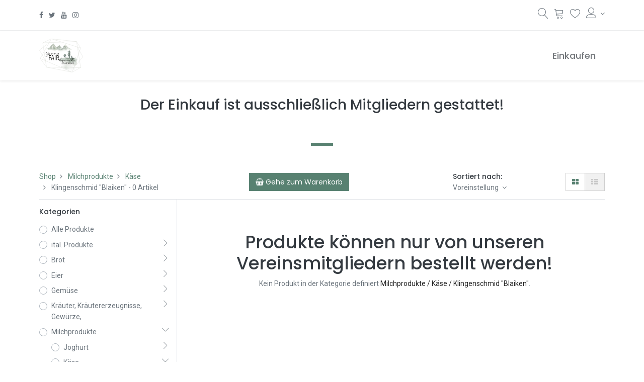

--- FILE ---
content_type: text/html; charset=utf-8
request_url: https://genussfairkauf.at/shop/category/milchprodukte-kase-klingenschmid-blaiken-3944
body_size: 12849
content:

        <!DOCTYPE html>
        
        
            
        
    <html lang="de-DE" data-website-id="3" data-oe-company-name="GenussFAIRbrauch Lebensmittelkooperative">
            
        
            
            
            
            
                
            
        
        
    <head>
                <meta charset="utf-8"/>
                <meta http-equiv="X-UA-Compatible" content="IE=edge,chrome=1"/>
                <meta name="viewport" content="width=device-width, initial-scale=1, user-scalable=no"/>
        <meta name="generator" content="Odoo"/>
        
        
        
            
            
            
        
        
        
            
            
            
                
                    
                        <meta property="og:type" content="website"/>
                    
                
                    
                        <meta property="og:title" content="Klingenschmid &quot;Blaiken&quot; | genussfairbrauch"/>
                    
                
                    
                        <meta property="og:site_name" content="GenussFAIRbrauch Lebensmittelkooperative"/>
                    
                
                    
                        <meta property="og:url" content="http://genussfairkauf.at/shop/category/milchprodukte-kase-klingenschmid-blaiken-3944"/>
                    
                
                    
                        <meta property="og:image" content="http://genussfairkauf.at/web/image/res.company/3/logo?unique=a2cce69"/>
                    
                
            
            
            
                
                    <meta name="twitter:card" content="summary_large_image"/>
                
                    <meta name="twitter:title" content="Klingenschmid &quot;Blaiken&quot; | genussfairbrauch"/>
                
                    <meta name="twitter:image" content="http://genussfairkauf.at/web/image/res.company/3/logo?unique=a2cce69"/>
                
            
        

        
            
            
        
        <link rel="canonical" href="http://genussfairkauf.at/shop/category/milchprodukte-kase-klingenschmid-blaiken-3944"/>

        <link rel="preconnect" href="https://fonts.gstatic.com/" crossorigin=""/>
    

                <title> Shop | genussfairbrauch </title>
                <link type="image/x-icon" rel="shortcut icon" href="/web/image/website/3/favicon?unique=176bb23"/>
            <link type="text/css" rel="stylesheet" href="/web/content/73398-60e4533/3/web.assets_common.css"/>
            <link rel="manifest" href="/droggol_theme_common/3/manifest.json"/>
            <link rel="apple-touch-icon" sizes="192x192" href="/web/image/website/3/pwa_icon_192/192x192"/>
            <link type="text/css" rel="stylesheet" href="/web/content/86068-39918b1/3/web.assets_frontend.css"/>
        
    
        

                <script type="text/javascript">
                    var odoo = {
                        csrf_token: "d7af8524f7b7304fd56bdfb965fdde04c8e2a2c4o",
                        debug: "",
                    };
                </script>
            <script type="text/javascript">
                odoo.session_info = {"is_admin": false, "is_system": false, "is_website_user": true, "user_id": false, "is_frontend": true, "translationURL": "/website/translations", "cache_hashes": {"translations": "f2f3a61db0c5cf31934c1894dcd38fec862262a5"}, "dr_cart_flow": "default", "is_droggol_editor": false};
            </script>
            <script defer="defer" type="text/javascript" src="/web/content/17640-ed746a2/3/web.assets_common_minimal_js.js"></script>
            <script defer="defer" type="text/javascript" src="/web/content/17641-3a5eadd/3/web.assets_frontend_minimal_js.js"></script>
            
        
    
            <script defer="defer" type="text/javascript" data-src="/web/content/73400-48386c2/3/web.assets_common_lazy.js"></script>
            <meta name="theme-color" content="#FFFFFF"/>
            <meta name="mobile-web-app-capable" content="yes"/>
            <meta name="apple-mobile-web-app-title"/>
            <meta name="apple-mobile-web-app-capable" content="yes"/>
            <meta name="apple-mobile-web-app-status-bar-style" content="default"/>
            <script defer="defer" type="text/javascript" data-src="/web/content/74932-d5fba64/3/web.assets_frontend_lazy.js"></script>
        
    
        

                
            </head>
            <body class="">
                
        
    
            
        <div id="wrapwrap" class="   ">
                
            
        <div class="col-12 col-md-auto order-0 order-md-2 tp-account-info-container p-0 dr_not_in_navbar">
            <ul class="list-inline my-3 m-md-0 tp-account-info tp-tablet-hide-bottom-reached">
                
                <li class="tp-account-info-item">
                    <a href="#" class="tp-search-popover tp-header-navbar-btn" data-placement="bottom" aria-label="Suchen" data-search="">
                        <i class="fa fa-search tp-header-navbar-btn-icon"></i>
                        <small class="tp-header-navbar-btn-lable">Suche</small>
                    </a>
                </li><li class="tp-account-info-item">
                    
                    <header>
                        <a class="dr_sale_cart_sidebar o_wsale_my_cart tp-header-navbar-btn position-relative" href="/shop/cart" aria-label="Warenkorb">
                            <i class="fa fa-shopping-cart tp-header-navbar-btn-icon"></i>
                            <small class="tp-header-navbar-btn-lable">Warenkorb</small>
                            <sup class="my_cart_quantity badge badge-primary mb-0 font-weight-bold"></sup>
                        </a>
                    </header>
                </li><li class="tp-account-info-item">
                    
                    <header>
                        <a class="o_wsale_my_wish tp-header-navbar-btn position-relative" href="/shop/wishlist" aria-label="Wunschliste">
                            <i class="fa fa-heart-o tp-header-navbar-btn-icon"></i>
                            <small class="tp-header-navbar-btn-lable">Wunschliste</small>
                            <sup class="my_wish_quantity o_animate_blink badge badge-primary mb-0 font-weight-bold"></sup>
                        </a>
                    </header>
                </li><li class="tp-account-info-item">
                    
                    <div class="dropdown">
                        <a href="#" class="dropdown-toggle d-block tp-header-navbar-btn position-relative" data-toggle="dropdown" aria-label="Konto-Informationen">
                            <i class="fa fa-user-o tp-header-navbar-btn-icon"></i>
                            <small class="tp-header-navbar-btn-lable">Anmeldung</small>
                        </a>
                        <div class="dropdown-menu dropdown-menu-right" role="menu">
                            <div class="dropdown-header">Gast</div>
                            <a href="/web/login" role="menuitem" class="dropdown-item">Anmelden</a>
                            <div class="dropdown-divider"></div>
                            <a href="/shop/cart" role="menuitem" class="dropdown-item">Mein Warenkorb</a>
                            <a href="/shop/wishlist" role="menuitem" class="dropdown-item">
                                Wunschliste (<span class="tp-wishlist-counter">0</span>)
                            </a>
                        </div>
                    </div>
                </li>
            </ul>
        </div>
    
            <div class="tp_preheader">
                <div class="container">
                    <div class="row justify-content-between align-items-center">
                        <div class="col-auto d-none d-xl-block">
                            
        <ul class="list-inline py-3 mb-0">
            <li class="list-inline-item">
                <a target="_blank" rel="noopener" data-toggle="tooltip" title="Facebook" aria-label="Facebook" href="#">
                    <span class="fa fa-facebook"></span>
                </a>
            </li>
            <li class="list-inline-item">
                <a target="_blank" rel="noopener" data-toggle="tooltip" title="Twitter" aria-label="Twitter" href="#">
                    <span class="fa fa-twitter"></span>
                </a>
            </li>
            
            <li class="list-inline-item">
                <a target="_blank" rel="noopener" data-toggle="tooltip" title="YouTube" aria-label="YouTube" href="#">
                    <span class="fa fa-youtube"></span>
                </a>
            </li>
            <li class="list-inline-item">
                <a target="_blank" rel="noopener" data-toggle="tooltip" title="Instagram" aria-label="Instagram" href="#">
                    <span class="fa fa-instagram"></span>
                </a>
            </li>
            
        </ul>
    
                        </div>
                        <div class="col-auto d-none d-lg-block">
                            <ul class="list-inline py-3 mb-0">
                                
                                
                            </ul>
                        </div>
                        <div class="col-auto">
                            <ul class="list-inline py-3 mb-0">
                                
        
        
    
                                
        
    
                            </ul>
                        </div>
                        <div class="col-auto">
                            <ul class="list-inline py-3 mb-0 tp-account-info tp_hide_in_mobile">
                                
        <li class="list-inline-item">
            <a href="#" class="tp-search-popover" data-placement="bottom" aria-label="Suchen" data-search="">
                <i class="lnr lnr-magnifier"></i>
            </a>
        </li>
        
        <li class="list-inline-item">
            
            <header>
                <a class="dr_sale_cart_sidebar o_wsale_my_cart" href="/shop/cart" aria-label="Warenkorb">
                    <i class="lnr lnr-cart"></i>
                    <sup class="my_cart_quantity badge badge-primary mb-0 font-weight-bold"></sup>
                </a>
            </header>
        </li>
        <li class="list-inline-item">
            
            <header>
                <a class="o_wsale_my_wish" href="/shop/wishlist" aria-label="Wunschliste">
                    <i class="lnr lnr-heart"></i>
                    <sup class="my_wish_quantity o_animate_blink badge badge-primary mb-0 font-weight-bold"></sup>
                </a>
            </header>
        </li>
        <li class="list-inline-item align-top">
            
            <div class="dropdown">
                <a href="#" class="dropdown-toggle d-block" data-toggle="dropdown" aria-label="Konto-Informationen">
                    <i class="lnr lnr-user align-top"></i>
                </a>
                <div class="dropdown-menu dropdown-menu-right" role="menu">
                    <div class="dropdown-header">Gast</div>
                    <a href="/web/login" role="menuitem" class="dropdown-item">Anmelden</a>
                    <div class="dropdown-divider"></div>
                    <a href="/shop/cart" role="menuitem" class="dropdown-item">Mein Warenkorb</a>
                    <a href="/shop/wishlist" role="menuitem" class="dropdown-item">
                        Wunschliste (<span class="tp-wishlist-counter">0</span>)
                    </a>
                </div>
            </div>
        </li>
    
                            </ul>
                        </div>
                    </div>
                </div>
            </div>
        <header id="top" data-anchor="true" data-name="Header" class=" o_affix_enabled">
                    <nav class="navbar navbar-expand-md navbar-light bg-light">
                <div class="container">
                    <a href="/" class="navbar-brand logo">
            <span role="img" aria-label="Logo of genussfairbrauch" title="genussfairbrauch"><img src="/web/image/website/3/logo/genussfairbrauch?unique=176bb23" class="img img-fluid" alt="genussfairbrauch"/></span>
        </a>
    <button class="navbar-toggler collapsed" type="button" data-toggle="collapse" data-target="#top_menu_collapse">
                <span class="icon-bar top-bar"></span>
                <span class="icon-bar middle-bar"></span>
                <span class="icon-bar bottom-bar"></span>
            </button>
        <div class="collapse navbar-collapse" id="top_menu_collapse">
                        <ul class="nav navbar-nav ml-auto text-right o_menu_loading" id="top_menu">
                            
        
            
    
            
        
    <li class="nav-item">
        <a role="menuitem" href="/" class="nav-link ">
            <span>Einkaufen</span>
            
        
        </a>
    </li>
    

        
            
    
            
        
    
    

        
    
            
            
                
                
        
        </ul>
                    </div>
                </div>
            </nav>
        </header>
                <main>
                    
            
        
            
            <div id="wrap" class="js_sale">
                <div class="oe_structure" id="oe_structure_website_sale_products_1">
      <section class="s_heading_1 pt32 pb32" data-name="Heading - 1">
        <div class="container">
          <div class="row s_nb_column_fixed s_col_no_bgcolor">
            <div class="col-12 heading-container text-center line-thickness-normal line-width-normal line-bottom">
              <h2>Der Einkauf ist ausschließlich Mitgliedern gestattet!<br/></h2>
              <p class="lead mb-0">&nbsp;</p>
            </div>
          </div>
        </div>
      </section>
    </div>
  <div class="container oe_website_sale">
                    <div class="products_pager dr_dump_pager d-none">
                
        
        
            <div class="btn-group btn-group-toggle mt-2 ml-md-2 d-none d-sm-inline-flex o_wsale_apply_layout" data-toggle="buttons">
                <label title="Gitter" class="btn btn-secondary active fa fa-th-large o_wsale_apply_grid">
                    <input type="radio" name="wsale_products_layout" checked="checked"/>
                </label>
                <label title="Liste" class="btn btn-secondary  fa fa-th-list o_wsale_apply_list">
                    <input type="radio" name="wsale_products_layout"/>
                </label>
            </div>
        
            
            
            
            
            
            
            <div class="dropdown mt-2 ml-md-2 dropdown_sorty_by">
                <a role="button" href="#" class="dropdown-toggle btn btn-secondary" data-toggle="dropdown">
                    <span class="d-none d-lg-inline">
                        
                            Sortieren nach
                        
                    </span>
                    <i class="fa fa-sort-amount-asc d-lg-none"></i>
                </a>
                <div class="dropdown-menu dropdown-menu-right" role="menu">
                    
                        <a role="menuitem" rel="noindex,nofollow" class="dropdown-item" href="/shop?order=list_price+desc&amp;category=3944">
                            <span>Katalogpreis: hoch zu niedrig</span>
                        </a>
                    
                        <a role="menuitem" rel="noindex,nofollow" class="dropdown-item" href="/shop?order=list_price+asc&amp;category=3944">
                            <span>Katalogpreis: niedrig zu hoch</span>
                        </a>
                    
                        <a role="menuitem" rel="noindex,nofollow" class="dropdown-item" href="/shop?order=name+asc&amp;category=3944">
                            <span>Name: A to Z</span>
                        </a>
                    
                        <a role="menuitem" rel="noindex,nofollow" class="dropdown-item" href="/shop?order=name+desc&amp;category=3944">
                            <span>Name: Z to A</span>
                        </a>
                    
                </div>
            </div>
        
            </div>
            <div class="row">
                <div class="col-12">
                    <div class="border-bottom">
                    <div class="d-lg-flex justify-content-between align-items-center py-2">
                        
                        
                        <div class="d-flex flex-column flex-md-row align-items-md-center mt-md-2 mt-lg-0">
                            <button class="btn btn-light border text-primary my-3 my-md-0 tp-filter-sidebar-toggle mr-md-3 d-lg-none">
                                <i class="fa fa-filter mr-2"></i> Filter
                            </button>
                            <ol class="breadcrumb m-0 p-0 bg-transparent">
                                <li class="breadcrumb-item">
                                    <a href="/shop">Shop</a>
                                </li>
                                
                                    <li class="breadcrumb-item">
                                        <a href="/shop/category/milchprodukte-3623">Milchprodukte</a>
                                    </li>
                                
                                    <li class="breadcrumb-item">
                                        <a href="/shop/category/milchprodukte-kase-3834">Käse</a>
                                    </li>
                                
                                    <li class="breadcrumb-item">
                                        <span class="mb-0 d-inline-block">Klingenschmid &quot;Blaiken&quot;</span> - 0 Artikel
                                    </li>
                                
                            </ol>
                        </div>
                    <div class="main_add_to_basket">
                        <a class="o_wsale_my_cart btn btn-primary" href="/shop/cart" aria-label="Cart">
                            <span class="fa fa-shopping-basket"></span>
                            <span class="">Gehe zum Warenkorb</span>
                            <sup class="my_cart_quantity badge badge-secondary mb-0 font-weight-bold"></sup>
                        </a>
                    </div>
                
                        <div class="d-flex mt-3 mt-md-0 align-items-center justify-content-between">
                            
                            <div class="dropdown d-none mr-3">
                                <h6 class="d-inline mr-2">Preisliste :</h6>
                                
                                <a role="button" href="#" class="dropdown-toggle text-body py-2" data-toggle="dropdown">
                                    GenussFAIRkauf Foodcoop EV
                                </a>
                                <div class="dropdown-menu" role="menu">
                                    
                                </div>
                            </div>
                            
                                
                                
                                
                                
                                
                                
                                
                                <div class="dropdown dropdown_sorty_by">
                                    <h6 class="d-inline mr-2">Sortiert nach:</h6>
                                    <a role="button" href="#" class="dropdown-toggle text-body py-2" data-toggle="dropdown">
                                        
                                            Voreinstellung
                                        
                                    </a>
                                    <div class="dropdown-menu dropdown-menu-right" role="menu">
                                        
                                            <a role="menuitem" rel="noindex,nofollow" class="dropdown-item" href="/shop?order=create_date+desc&amp;category=3944">
                                                <span>Was ist neu</span>
                                            </a>
                                        
                                            <a role="menuitem" rel="noindex,nofollow" class="dropdown-item" href="/shop?order=list_price+desc&amp;category=3944">
                                                <span>Preis: Hoch zu niedrig</span>
                                            </a>
                                        
                                            <a role="menuitem" rel="noindex,nofollow" class="dropdown-item" href="/shop?order=list_price+asc&amp;category=3944">
                                                <span>Preis niedrig bis hoch</span>
                                            </a>
                                        
                                            <a role="menuitem" rel="noindex,nofollow" class="dropdown-item" href="/shop?order=name+asc&amp;category=3944">
                                                <span>Name: A bis Z</span>
                                            </a>
                                        
                                            <a role="menuitem" rel="noindex,nofollow" class="dropdown-item" href="/shop?order=name+desc&amp;category=3944">
                                                <span>Name: Z bis A</span>
                                            </a>
                                        
                                    </div>
                                </div>
                            
                            <div>
                                <div class="btn-group btn-group-toggle d-none d-md-inline-flex o_wsale_apply_layout py-2 ml-4" data-toggle="buttons">
                                    <label title="Raster" class="btn btn-light active fa fa-th-large o_wsale_apply_grid">
                                        <input type="radio" name="wsale_products_layout" checked="checked"/>
                                    </label>
                                    <label title="Liste" class="btn btn-light  fa fa-th-list o_wsale_apply_list">
                                        <input type="radio" name="wsale_products_layout"/>
                                    </label>
                                </div>
                            </div>
                        </div>
                    </div>

                    
                    
                    
                    </div>
                </div>
            </div>
        <div class="row o_wsale_products_main_row">
                        
            
        <div id="products_grid_before" class=" col-lg-3">
            <div class="row justify-content-between align-items-center pb-3 mt-1 mb-4 border-bottom tp-filter-sidebar-item d-none">
                <div class="col-auto">
                    <h5 class="mb-0">Filter</h5>
                </div>
                <div class="col-auto">
                    <a href="#" class="tp-filter-sidebar-toggle tp-filter-sidebar-close-btn">
                        <i class="lnr lnr-cross"></i>
                    </a>
                </div>
            </div>
        
            <button type="button" class="d-none" data-target="#wsale_products_categories_collapse" data-toggle="collapse">
                Kategorien anzeigen
            </button>
            <div class="collapse d-none d-lg-block tp-filter-sidebar-item tp-sidebar-attribute" id="wsale_products_categories_collapse">
                
            <h6>
                Kategorien
            </h6>
        <ul class="nav nav-pills flex-column mb-2" id="o_shop_collapse_category">
                    <li class="nav-item mt-2">
                <a class="p-0 text-body" href="/shop">
                    <div class="custom-control custom-radio">
                        <input type="radio" class="custom-control-input"/>
                        <label class="custom-control-label">Alle Produkte</label>
                    </div>
                </a>
            </li>
        
                        
        <li class="nav-item mt-2">
                
                <i role="img" class="float-right text-muted fa fa-chevron-right" title="Fold" aria-label="Fold"></i>
                <a href="/shop/category/ital-produkte-3763" class="p-0 text-body">
                    <div class="custom-control custom-radio">
                        <input type="radio" class="custom-control-input"/>
                        <label class="custom-control-label"><span>ital. Produkte</span></label>
                    </div>
                </a>
                <ul class="nav nav-pills flex-column nav-hierarchy" style="display:none;">
                    
                        
                    
                
        <li class="nav-item mt-2">
                
                
                <a href="/shop/category/ital-produkte-marcello-s-3764" class="p-0 text-body">
                    <div class="custom-control custom-radio">
                        <input type="radio" class="custom-control-input"/>
                        <label class="custom-control-label"><span>Marcello's</span></label>
                    </div>
                </a>
                
            </li>
        
            
        
            
                </ul>
            </li>
        
                    
                        
        <li class="nav-item mt-2">
                
                <i role="img" class="float-right text-muted fa fa-chevron-right" title="Fold" aria-label="Fold"></i>
                <a href="/shop/category/brot-3612" class="p-0 text-body">
                    <div class="custom-control custom-radio">
                        <input type="radio" class="custom-control-input"/>
                        <label class="custom-control-label"><span>Brot</span></label>
                    </div>
                </a>
                <ul class="nav nav-pills flex-column nav-hierarchy" style="display:none;">
                    
                        
            
                        
                    
                
        <li class="nav-item mt-2">
                
                
                <a href="/shop/category/brot-kolb-3660" class="p-0 text-body">
                    <div class="custom-control custom-radio">
                        <input type="radio" class="custom-control-input"/>
                        <label class="custom-control-label"><span>Kolb</span></label>
                    </div>
                </a>
                
            </li>
        
            
        
            
                        
                    
                
        <li class="nav-item mt-2">
                
                
                <a href="/shop/category/brot-strasser-3727" class="p-0 text-body">
                    <div class="custom-control custom-radio">
                        <input type="radio" class="custom-control-input"/>
                        <label class="custom-control-label"><span>Strasser</span></label>
                    </div>
                </a>
                
            </li>
        
            
        
            
                        
                    
                
        <li class="nav-item mt-2">
                
                
                <a href="/shop/category/brot-villa-kunterbunt-3715" class="p-0 text-body">
                    <div class="custom-control custom-radio">
                        <input type="radio" class="custom-control-input"/>
                        <label class="custom-control-label"><span>Villa Kunterbunt</span></label>
                    </div>
                </a>
                
            </li>
        
            
        
            
                        
                    
                
        <li class="nav-item mt-2">
                
                
                <a href="/shop/category/brot-widmann-3993" class="p-0 text-body">
                    <div class="custom-control custom-radio">
                        <input type="radio" class="custom-control-input"/>
                        <label class="custom-control-label"><span>Widmann</span></label>
                    </div>
                </a>
                
            </li>
        
            
        
            
                        
            
                        
            
                        
            
                        
            
                </ul>
            </li>
        
                    
                        
        <li class="nav-item mt-2">
                
                <i role="img" class="float-right text-muted fa fa-chevron-right" title="Fold" aria-label="Fold"></i>
                <a href="/shop/category/eier-3615" class="p-0 text-body">
                    <div class="custom-control custom-radio">
                        <input type="radio" class="custom-control-input"/>
                        <label class="custom-control-label"><span>Eier</span></label>
                    </div>
                </a>
                <ul class="nav nav-pills flex-column nav-hierarchy" style="display:none;">
                    
                        
            
                        
                    
                
        <li class="nav-item mt-2">
                
                
                <a href="/shop/category/eier-biohof-kochler-3692" class="p-0 text-body">
                    <div class="custom-control custom-radio">
                        <input type="radio" class="custom-control-input"/>
                        <label class="custom-control-label"><span>Biohof Köchler</span></label>
                    </div>
                </a>
                
            </li>
        
            
        
            
                        
            
                        
            
                        
                    
                
        <li class="nav-item mt-2">
                
                
                <a href="/shop/category/eier-poll-3709" class="p-0 text-body">
                    <div class="custom-control custom-radio">
                        <input type="radio" class="custom-control-input"/>
                        <label class="custom-control-label"><span>Pöll</span></label>
                    </div>
                </a>
                
            </li>
        
            
        
            
                        
            
                        
                    
                
        <li class="nav-item mt-2">
                
                
                <a href="/shop/category/eier-unterberger-4013" class="p-0 text-body">
                    <div class="custom-control custom-radio">
                        <input type="radio" class="custom-control-input"/>
                        <label class="custom-control-label"><span>Unterberger</span></label>
                    </div>
                </a>
                
            </li>
        
            
        
            
                        
            
                        
            
                        
            
                        
            
                        
            
                </ul>
            </li>
        
                    
                        
        <li class="nav-item mt-2">
                
                <i role="img" class="float-right text-muted fa fa-chevron-right" title="Fold" aria-label="Fold"></i>
                <a href="/shop/category/gemuse-3618" class="p-0 text-body">
                    <div class="custom-control custom-radio">
                        <input type="radio" class="custom-control-input"/>
                        <label class="custom-control-label"><span>Gemüse</span></label>
                    </div>
                </a>
                <ul class="nav nav-pills flex-column nav-hierarchy" style="display:none;">
                    
                        
            
                        
            
                        
            
                        
            
                        
            
                        
                    
                
        <li class="nav-item mt-2">
                
                
                <a href="/shop/category/gemuse-stockl-3706" class="p-0 text-body">
                    <div class="custom-control custom-radio">
                        <input type="radio" class="custom-control-input"/>
                        <label class="custom-control-label"><span>Stöckl</span></label>
                    </div>
                </a>
                
            </li>
        
            
        
            
                        
                    
                
        <li class="nav-item mt-2">
                
                
                <a href="/shop/category/gemuse-biogemuse-zanon-3608" class="p-0 text-body">
                    <div class="custom-control custom-radio">
                        <input type="radio" class="custom-control-input"/>
                        <label class="custom-control-label"><span>BIOgemüse Zanon</span></label>
                    </div>
                </a>
                
            </li>
        
            
        
            
                        
            
                        
                    
                
        <li class="nav-item mt-2">
                
                
                <a href="/shop/category/gemuse-niederhauser-3464" class="p-0 text-body">
                    <div class="custom-control custom-radio">
                        <input type="radio" class="custom-control-input"/>
                        <label class="custom-control-label"><span>Niederhauser</span></label>
                    </div>
                </a>
                
            </li>
        
            
        
            
                        
            
                        
            
                        
            
                        
                    
                
        <li class="nav-item mt-2">
                
                
                <a href="/shop/category/gemuse-biogemuse-pfurtscheller-3490" class="p-0 text-body">
                    <div class="custom-control custom-radio">
                        <input type="radio" class="custom-control-input"/>
                        <label class="custom-control-label"><span>BIOgemüse Pfurtscheller</span></label>
                    </div>
                </a>
                
            </li>
        
            
        
            
                        
                    
                
        <li class="nav-item mt-2">
                
                
                <a href="/shop/category/gemuse-alphaomega-3214" class="p-0 text-body">
                    <div class="custom-control custom-radio">
                        <input type="radio" class="custom-control-input"/>
                        <label class="custom-control-label"><span>Alphaomega</span></label>
                    </div>
                </a>
                
            </li>
        
            
        
            
                        
                    
                
        <li class="nav-item mt-2">
                
                
                <a href="/shop/category/gemuse-nahtur-nackig-4027" class="p-0 text-body">
                    <div class="custom-control custom-radio">
                        <input type="radio" class="custom-control-input"/>
                        <label class="custom-control-label"><span>Nahtur&amp;Nackig</span></label>
                    </div>
                </a>
                
            </li>
        
            
        
            
                        
                    
                
        <li class="nav-item mt-2">
                
                
                <a href="/shop/category/gemuse-angela-3226" class="p-0 text-body">
                    <div class="custom-control custom-radio">
                        <input type="radio" class="custom-control-input"/>
                        <label class="custom-control-label"><span>Angela</span></label>
                    </div>
                </a>
                
            </li>
        
            
        
            
                        
            
                        
            
                        
            
                        
            
                        
            
                        
            
                </ul>
            </li>
        
                    
                        
        <li class="nav-item mt-2">
                
                <i role="img" class="float-right text-muted fa fa-chevron-right" title="Fold" aria-label="Fold"></i>
                <a href="/shop/category/krauter-krautererzeugnisse-gewurze-3622" class="p-0 text-body">
                    <div class="custom-control custom-radio">
                        <input type="radio" class="custom-control-input"/>
                        <label class="custom-control-label"><span>Kräuter, Kräutererzeugnisse, Gewürze,</span></label>
                    </div>
                </a>
                <ul class="nav nav-pills flex-column nav-hierarchy" style="display:none;">
                    
                        
            
                        
            
                        
            
                        
            
                        
                    
                
        <li class="nav-item mt-2">
                
                <i role="img" class="float-right text-muted fa fa-chevron-right" title="Fold" aria-label="Fold"></i>
                <a href="/shop/category/krauter-krautererzeugnisse-gewurze-krautermarie-4076" class="p-0 text-body">
                    <div class="custom-control custom-radio">
                        <input type="radio" class="custom-control-input"/>
                        <label class="custom-control-label"><span>KRÄUTERMARIE</span></label>
                    </div>
                </a>
                <ul class="nav nav-pills flex-column nav-hierarchy" style="display:none;">
                    
                        
                    
                
        <li class="nav-item mt-2">
                
                
                <a href="/shop/category/krauter-krautererzeugnisse-gewurze-krautermarie-allgemeine-krautererzeugnisse-4077" class="p-0 text-body">
                    <div class="custom-control custom-radio">
                        <input type="radio" class="custom-control-input"/>
                        <label class="custom-control-label"><span>Allgemeine Kräutererzeugnisse</span></label>
                    </div>
                </a>
                
            </li>
        
            
        
            
                        
                    
                
        <li class="nav-item mt-2">
                
                
                <a href="/shop/category/krauter-krautererzeugnisse-gewurze-krautermarie-erkaltungsprodukte-4079" class="p-0 text-body">
                    <div class="custom-control custom-radio">
                        <input type="radio" class="custom-control-input"/>
                        <label class="custom-control-label"><span>Erkältungsprodukte</span></label>
                    </div>
                </a>
                
            </li>
        
            
        
            
                        
                    
                
        <li class="nav-item mt-2">
                
                
                <a href="/shop/category/krauter-krautererzeugnisse-gewurze-krautermarie-muskel-und-gelenkprodukte-4078" class="p-0 text-body">
                    <div class="custom-control custom-radio">
                        <input type="radio" class="custom-control-input"/>
                        <label class="custom-control-label"><span>Muskel- und Gelenkprodukte</span></label>
                    </div>
                </a>
                
            </li>
        
            
        
            
                </ul>
            </li>
        
            
        
            
                        
            
                        
            
                        
                    
                
        <li class="nav-item mt-2">
                
                
                <a href="/shop/category/krauter-krautererzeugnisse-gewurze-nahtur-nackig-3973" class="p-0 text-body">
                    <div class="custom-control custom-radio">
                        <input type="radio" class="custom-control-input"/>
                        <label class="custom-control-label"><span>Nahtur&amp;Nackig</span></label>
                    </div>
                </a>
                
            </li>
        
            
        
            
                        
            
                        
            
                        
            
                        
                    
                
        <li class="nav-item mt-2">
                
                
                <a href="/shop/category/krauter-krautererzeugnisse-gewurze-strasser-3728" class="p-0 text-body">
                    <div class="custom-control custom-radio">
                        <input type="radio" class="custom-control-input"/>
                        <label class="custom-control-label"><span>Strasser</span></label>
                    </div>
                </a>
                
            </li>
        
            
        
            
                        
                    
                
        <li class="nav-item mt-2">
                
                
                <a href="/shop/category/krauter-krautererzeugnisse-gewurze-weltladen-3921" class="p-0 text-body">
                    <div class="custom-control custom-radio">
                        <input type="radio" class="custom-control-input"/>
                        <label class="custom-control-label"><span>Weltladen</span></label>
                    </div>
                </a>
                
            </li>
        
            
        
            
                        
                    
                
        <li class="nav-item mt-2">
                
                
                <a href="/shop/category/krauter-krautererzeugnisse-gewurze-zanon-3757" class="p-0 text-body">
                    <div class="custom-control custom-radio">
                        <input type="radio" class="custom-control-input"/>
                        <label class="custom-control-label"><span>Zanon</span></label>
                    </div>
                </a>
                
            </li>
        
            
        
            
                        
                    
                
        <li class="nav-item mt-2">
                
                <i role="img" class="float-right text-muted fa fa-chevron-right" title="Fold" aria-label="Fold"></i>
                <a href="/shop/category/krauter-krautererzeugnisse-gewurze-holy-spices-3374" class="p-0 text-body">
                    <div class="custom-control custom-radio">
                        <input type="radio" class="custom-control-input"/>
                        <label class="custom-control-label"><span>Holy Spices</span></label>
                    </div>
                </a>
                <ul class="nav nav-pills flex-column nav-hierarchy" style="display:none;">
                    
                        
                    
                
        <li class="nav-item mt-2">
                
                
                <a href="/shop/category/krauter-krautererzeugnisse-gewurze-holy-spices-bio-gewurze-3888" class="p-0 text-body">
                    <div class="custom-control custom-radio">
                        <input type="radio" class="custom-control-input"/>
                        <label class="custom-control-label"><span>BIO Gewürze</span></label>
                    </div>
                </a>
                
            </li>
        
            
        
            
                        
                    
                
        <li class="nav-item mt-2">
                
                
                <a href="/shop/category/krauter-krautererzeugnisse-gewurze-holy-spices-chili-pfeffer-salz-3886" class="p-0 text-body">
                    <div class="custom-control custom-radio">
                        <input type="radio" class="custom-control-input"/>
                        <label class="custom-control-label"><span>Chili, Pfeffer, Salz</span></label>
                    </div>
                </a>
                
            </li>
        
            
        
            
                        
                    
                
        <li class="nav-item mt-2">
                
                
                <a href="/shop/category/krauter-krautererzeugnisse-gewurze-holy-spices-gartenkrauter-3884" class="p-0 text-body">
                    <div class="custom-control custom-radio">
                        <input type="radio" class="custom-control-input"/>
                        <label class="custom-control-label"><span>Gartenkräuter</span></label>
                    </div>
                </a>
                
            </li>
        
            
        
            
                        
                    
                
        <li class="nav-item mt-2">
                
                
                <a href="/shop/category/krauter-krautererzeugnisse-gewurze-holy-spices-gewurze-3885" class="p-0 text-body">
                    <div class="custom-control custom-radio">
                        <input type="radio" class="custom-control-input"/>
                        <label class="custom-control-label"><span>Gewürze</span></label>
                    </div>
                </a>
                
            </li>
        
            
        
            
                        
                    
                
        <li class="nav-item mt-2">
                
                
                <a href="/shop/category/krauter-krautererzeugnisse-gewurze-holy-spices-gewurzmischungen-3887" class="p-0 text-body">
                    <div class="custom-control custom-radio">
                        <input type="radio" class="custom-control-input"/>
                        <label class="custom-control-label"><span>Gewürzmischungen</span></label>
                    </div>
                </a>
                
            </li>
        
            
        
            
                </ul>
            </li>
        
            
        
            
                        
            
                        
                    
                
        <li class="nav-item mt-2">
                
                
                <a href="/shop/category/krauter-krautererzeugnisse-gewurze-niederhauser-3460" class="p-0 text-body">
                    <div class="custom-control custom-radio">
                        <input type="radio" class="custom-control-input"/>
                        <label class="custom-control-label"><span>Niederhauser</span></label>
                    </div>
                </a>
                
            </li>
        
            
        
            
                        
            
                </ul>
            </li>
        
                    
                        
        <li class="nav-item mt-2">
                
                <i role="img" class="float-right text-muted fa fa-chevron-down" title="Unfold" aria-label="Unfold"></i>
                <a href="/shop/category/milchprodukte-3623" class="p-0 text-body">
                    <div class="custom-control custom-radio">
                        <input type="radio" class="custom-control-input"/>
                        <label class="custom-control-label"><span>Milchprodukte</span></label>
                    </div>
                </a>
                <ul class="nav nav-pills flex-column nav-hierarchy" style="display:block;">
                    
                        
                    
                
        <li class="nav-item mt-2">
                
                <i role="img" class="float-right text-muted fa fa-chevron-right" title="Fold" aria-label="Fold"></i>
                <a href="/shop/category/milchprodukte-joghurt-3833" class="p-0 text-body">
                    <div class="custom-control custom-radio">
                        <input type="radio" class="custom-control-input"/>
                        <label class="custom-control-label"><span>Joghurt</span></label>
                    </div>
                </a>
                <ul class="nav nav-pills flex-column nav-hierarchy" style="display:none;">
                    
                        
            
                        
                    
                
        <li class="nav-item mt-2">
                
                
                <a href="/shop/category/milchprodukte-joghurt-alphaomega-3215" class="p-0 text-body">
                    <div class="custom-control custom-radio">
                        <input type="radio" class="custom-control-input"/>
                        <label class="custom-control-label"><span>Alphaomega</span></label>
                    </div>
                </a>
                
            </li>
        
            
        
            
                        
            
                        
            
                </ul>
            </li>
        
            
        
            
                        
                    
                
        <li class="nav-item mt-2">
                
                <i role="img" class="float-right text-muted fa fa-chevron-down" title="Unfold" aria-label="Unfold"></i>
                <a href="/shop/category/milchprodukte-kase-3834" class="p-0 text-body">
                    <div class="custom-control custom-radio">
                        <input type="radio" class="custom-control-input"/>
                        <label class="custom-control-label"><span>Käse</span></label>
                    </div>
                </a>
                <ul class="nav nav-pills flex-column nav-hierarchy" style="display:block;">
                    
                        
            
                        
            
                        
                    
                
        <li class="nav-item mt-2">
                
                
                <a href="/shop/category/milchprodukte-kase-erler-biobetrieb-3915" class="p-0 text-body">
                    <div class="custom-control custom-radio">
                        <input type="radio" class="custom-control-input"/>
                        <label class="custom-control-label"><span>ERLER Biobetrieb</span></label>
                    </div>
                </a>
                
            </li>
        
            
        
            
                        
            
                        
            
                        
            
                        
            
                        
                    
                
        <li class="nav-item mt-2">
                
                
                <a href="/shop/category/milchprodukte-kase-klingenschmid-blaiken-3944" class="p-0 text-body">
                    <div class="custom-control custom-radio">
                        <input type="radio" class="custom-control-input" checked="True"/>
                        <label class="custom-control-label"><span>Klingenschmid &quot;Blaiken&quot;</span></label>
                    </div>
                </a>
                
            </li>
        
            
        
            
                        
            
                        
            
                        
            
                        
                    
                
        <li class="nav-item mt-2">
                
                
                <a href="/shop/category/milchprodukte-kase-myregio-4052" class="p-0 text-body">
                    <div class="custom-control custom-radio">
                        <input type="radio" class="custom-control-input"/>
                        <label class="custom-control-label"><span>Myregio</span></label>
                    </div>
                </a>
                
            </li>
        
            
        
            
                        
                    
                
        <li class="nav-item mt-2">
                
                
                <a href="/shop/category/milchprodukte-kase-plangger-3956" class="p-0 text-body">
                    <div class="custom-control custom-radio">
                        <input type="radio" class="custom-control-input"/>
                        <label class="custom-control-label"><span>Plangger</span></label>
                    </div>
                </a>
                
            </li>
        
            
        
            
                        
            
                        
            
                        
                    
                
        <li class="nav-item mt-2">
                
                
                <a href="/shop/category/milchprodukte-kase-klingler-3392" class="p-0 text-body">
                    <div class="custom-control custom-radio">
                        <input type="radio" class="custom-control-input"/>
                        <label class="custom-control-label"><span>Klingler</span></label>
                    </div>
                </a>
                
            </li>
        
            
        
            
                        
                    
                
        <li class="nav-item mt-2">
                
                
                <a href="/shop/category/milchprodukte-kase-nockhof-3465" class="p-0 text-body">
                    <div class="custom-control custom-radio">
                        <input type="radio" class="custom-control-input"/>
                        <label class="custom-control-label"><span>Nockhof</span></label>
                    </div>
                </a>
                
            </li>
        
            
        
            
                        
            
                        
            
                        
            
                </ul>
            </li>
        
            
        
            
                        
                    
                
        <li class="nav-item mt-2">
                
                <i role="img" class="float-right text-muted fa fa-chevron-right" title="Fold" aria-label="Fold"></i>
                <a href="/shop/category/milchprodukte-milch-topfen-und-co-3835" class="p-0 text-body">
                    <div class="custom-control custom-radio">
                        <input type="radio" class="custom-control-input"/>
                        <label class="custom-control-label"><span>Milch, Topfen und co.</span></label>
                    </div>
                </a>
                <ul class="nav nav-pills flex-column nav-hierarchy" style="display:none;">
                    
                        
                    
                
        <li class="nav-item mt-2">
                
                
                <a href="/shop/category/milchprodukte-milch-topfen-und-co-alphaomega-3838" class="p-0 text-body">
                    <div class="custom-control custom-radio">
                        <input type="radio" class="custom-control-input"/>
                        <label class="custom-control-label"><span>Alphaomega</span></label>
                    </div>
                </a>
                
            </li>
        
            
        
            
                        
            
                        
                    
                
        <li class="nav-item mt-2">
                
                
                <a href="/shop/category/milchprodukte-milch-topfen-und-co-erler-biobetrieb-3914" class="p-0 text-body">
                    <div class="custom-control custom-radio">
                        <input type="radio" class="custom-control-input"/>
                        <label class="custom-control-label"><span>ERLER Biobetrieb</span></label>
                    </div>
                </a>
                
            </li>
        
            
        
            
                        
            
                        
            
                        
            
                        
                    
                
        <li class="nav-item mt-2">
                
                
                <a href="/shop/category/milchprodukte-milch-topfen-und-co-klingenschmid-blaiken-3945" class="p-0 text-body">
                    <div class="custom-control custom-radio">
                        <input type="radio" class="custom-control-input"/>
                        <label class="custom-control-label"><span>Klingenschmid &quot;Blaiken&quot;</span></label>
                    </div>
                </a>
                
            </li>
        
            
        
            
                        
            
                        
            
                        
            
                        
            
                        
                    
                
        <li class="nav-item mt-2">
                
                
                <a href="/shop/category/milchprodukte-milch-topfen-und-co-plangger-3957" class="p-0 text-body">
                    <div class="custom-control custom-radio">
                        <input type="radio" class="custom-control-input"/>
                        <label class="custom-control-label"><span>Plangger</span></label>
                    </div>
                </a>
                
            </li>
        
            
        
            
                        
            
                        
                    
                
        <li class="nav-item mt-2">
                
                
                <a href="/shop/category/milchprodukte-milch-topfen-und-co-schlickeralm-3916" class="p-0 text-body">
                    <div class="custom-control custom-radio">
                        <input type="radio" class="custom-control-input"/>
                        <label class="custom-control-label"><span>Schlickeralm</span></label>
                    </div>
                </a>
                
            </li>
        
            
        
            
                        
                    
                
        <li class="nav-item mt-2">
                
                
                <a href="/shop/category/milchprodukte-milch-topfen-und-co-villa-kunterbunt-3917" class="p-0 text-body">
                    <div class="custom-control custom-radio">
                        <input type="radio" class="custom-control-input"/>
                        <label class="custom-control-label"><span>VILLA KUNTERBUNT</span></label>
                    </div>
                </a>
                
            </li>
        
            
        
            
                        
            
                        
            
                        
            
                </ul>
            </li>
        
            
        
            
                </ul>
            </li>
        
                    
                        
        <li class="nav-item mt-2">
                
                <i role="img" class="float-right text-muted fa fa-chevron-right" title="Fold" aria-label="Fold"></i>
                <a href="/shop/category/fleisch-3627" class="p-0 text-body">
                    <div class="custom-control custom-radio">
                        <input type="radio" class="custom-control-input"/>
                        <label class="custom-control-label"><span>Fleisch</span></label>
                    </div>
                </a>
                <ul class="nav nav-pills flex-column nav-hierarchy" style="display:none;">
                    
                        
            
                        
            
                        
                    
                
        <li class="nav-item mt-2">
                
                
                <a href="/shop/category/fleisch-glaserhof-3702" class="p-0 text-body">
                    <div class="custom-control custom-radio">
                        <input type="radio" class="custom-control-input"/>
                        <label class="custom-control-label"><span>Glaserhof</span></label>
                    </div>
                </a>
                
            </li>
        
            
        
            
                        
                    
                
        <li class="nav-item mt-2">
                
                
                <a href="/shop/category/fleisch-kupfner-3758" class="p-0 text-body">
                    <div class="custom-control custom-radio">
                        <input type="radio" class="custom-control-input"/>
                        <label class="custom-control-label"><span>Kupfner</span></label>
                    </div>
                </a>
                
            </li>
        
            
        
            
                        
            
                        
                    
                
        <li class="nav-item mt-2">
                
                
                <a href="/shop/category/fleisch-poll-david-3761" class="p-0 text-body">
                    <div class="custom-control custom-radio">
                        <input type="radio" class="custom-control-input"/>
                        <label class="custom-control-label"><span>PÖLL DAVID</span></label>
                    </div>
                </a>
                
            </li>
        
            
        
            
                        
            
                        
            
                        
                    
                
        <li class="nav-item mt-2">
                
                
                <a href="/shop/category/fleisch-danzl-3287" class="p-0 text-body">
                    <div class="custom-control custom-radio">
                        <input type="radio" class="custom-control-input"/>
                        <label class="custom-control-label"><span>Danzl</span></label>
                    </div>
                </a>
                
            </li>
        
            
        
            
                        
            
                        
            
                        
            
                        
            
                        
            
                        
            
                        
                    
                
        <li class="nav-item mt-2">
                
                
                <a href="/shop/category/fleisch-moser-3450" class="p-0 text-body">
                    <div class="custom-control custom-radio">
                        <input type="radio" class="custom-control-input"/>
                        <label class="custom-control-label"><span>Moser</span></label>
                    </div>
                </a>
                
            </li>
        
            
        
            
                        
                    
                
        <li class="nav-item mt-2">
                
                
                <a href="/shop/category/fleisch-tierol-3564" class="p-0 text-body">
                    <div class="custom-control custom-radio">
                        <input type="radio" class="custom-control-input"/>
                        <label class="custom-control-label"><span>Tierol</span></label>
                    </div>
                </a>
                
            </li>
        
            
        
            
                </ul>
            </li>
        
                    
                        
        <li class="nav-item mt-2">
                
                <i role="img" class="float-right text-muted fa fa-chevron-right" title="Fold" aria-label="Fold"></i>
                <a href="/shop/category/wurstwaren-speck-3626" class="p-0 text-body">
                    <div class="custom-control custom-radio">
                        <input type="radio" class="custom-control-input"/>
                        <label class="custom-control-label"><span>Wurstwaren/Speck</span></label>
                    </div>
                </a>
                <ul class="nav nav-pills flex-column nav-hierarchy" style="display:none;">
                    
                        
            
                        
                    
                
        <li class="nav-item mt-2">
                
                
                <a href="/shop/category/wurstwaren-speck-fischzucht-mussigang-3967" class="p-0 text-body">
                    <div class="custom-control custom-radio">
                        <input type="radio" class="custom-control-input"/>
                        <label class="custom-control-label"><span>Fischzucht Müssigang</span></label>
                    </div>
                </a>
                
            </li>
        
            
        
            
                        
            
                        
            
                        
                    
                
        <li class="nav-item mt-2">
                
                
                <a href="/shop/category/wurstwaren-speck-unterberger-3716" class="p-0 text-body">
                    <div class="custom-control custom-radio">
                        <input type="radio" class="custom-control-input"/>
                        <label class="custom-control-label"><span>Unterberger</span></label>
                    </div>
                </a>
                
            </li>
        
            
        
            
                        
                    
                
        <li class="nav-item mt-2">
                
                
                <a href="/shop/category/wurstwaren-speck-danzl-3286" class="p-0 text-body">
                    <div class="custom-control custom-radio">
                        <input type="radio" class="custom-control-input"/>
                        <label class="custom-control-label"><span>Danzl</span></label>
                    </div>
                </a>
                
            </li>
        
            
        
            
                        
            
                        
            
                        
                    
                
        <li class="nav-item mt-2">
                
                
                <a href="/shop/category/wurstwaren-speck-moser-3449" class="p-0 text-body">
                    <div class="custom-control custom-radio">
                        <input type="radio" class="custom-control-input"/>
                        <label class="custom-control-label"><span>Moser</span></label>
                    </div>
                </a>
                
            </li>
        
            
        
            
                        
            
                        
            
                </ul>
            </li>
        
                    
                        
        <li class="nav-item mt-2">
                
                <i role="img" class="float-right text-muted fa fa-chevron-right" title="Fold" aria-label="Fold"></i>
                <a href="/shop/category/fisch-3630" class="p-0 text-body">
                    <div class="custom-control custom-radio">
                        <input type="radio" class="custom-control-input"/>
                        <label class="custom-control-label"><span>Fisch</span></label>
                    </div>
                </a>
                <ul class="nav nav-pills flex-column nav-hierarchy" style="display:none;">
                    
                        
                    
                
        <li class="nav-item mt-2">
                
                
                <a href="/shop/category/fisch-alpenaquafarm-3681" class="p-0 text-body">
                    <div class="custom-control custom-radio">
                        <input type="radio" class="custom-control-input"/>
                        <label class="custom-control-label"><span>Alpenaquafarm</span></label>
                    </div>
                </a>
                
            </li>
        
            
        
            
                        
                    
                
        <li class="nav-item mt-2">
                
                
                <a href="/shop/category/fisch-fischzucht-mussigang-3699" class="p-0 text-body">
                    <div class="custom-control custom-radio">
                        <input type="radio" class="custom-control-input"/>
                        <label class="custom-control-label"><span>Fischzucht Müssigang</span></label>
                    </div>
                </a>
                
            </li>
        
            
        
            
                        
            
                        
                    
                
        <li class="nav-item mt-2">
                
                
                <a href="/shop/category/fisch-fischzucht-thaur-3749" class="p-0 text-body">
                    <div class="custom-control custom-radio">
                        <input type="radio" class="custom-control-input"/>
                        <label class="custom-control-label"><span>Fischzucht Thaur</span></label>
                    </div>
                </a>
                
            </li>
        
            
        
            
                        
            
                        
            
                        
            
                        
                    
                
        <li class="nav-item mt-2">
                
                
                <a href="/shop/category/fisch-carubia-3261" class="p-0 text-body">
                    <div class="custom-control custom-radio">
                        <input type="radio" class="custom-control-input"/>
                        <label class="custom-control-label"><span>Carubia</span></label>
                    </div>
                </a>
                
            </li>
        
            
        
            
                </ul>
            </li>
        
                    
                        
        <li class="nav-item mt-2">
                
                <i role="img" class="float-right text-muted fa fa-chevron-right" title="Fold" aria-label="Fold"></i>
                <a href="/shop/category/geschenke-3335" class="p-0 text-body">
                    <div class="custom-control custom-radio">
                        <input type="radio" class="custom-control-input"/>
                        <label class="custom-control-label"><span>Geschenke</span></label>
                    </div>
                </a>
                <ul class="nav nav-pills flex-column nav-hierarchy" style="display:none;">
                    
                        
            
                        
            
                        
                    
                
        <li class="nav-item mt-2">
                
                
                <a href="/shop/category/geschenke-lechner-3821" class="p-0 text-body">
                    <div class="custom-control custom-radio">
                        <input type="radio" class="custom-control-input"/>
                        <label class="custom-control-label"><span>Lechner</span></label>
                    </div>
                </a>
                
            </li>
        
            
        
            
                        
            
                        
                    
                
        <li class="nav-item mt-2">
                
                
                <a href="/shop/category/geschenke-stoacherhof-3742" class="p-0 text-body">
                    <div class="custom-control custom-radio">
                        <input type="radio" class="custom-control-input"/>
                        <label class="custom-control-label"><span>Stoacherhof</span></label>
                    </div>
                </a>
                
            </li>
        
            
        
            
                        
                    
                
        <li class="nav-item mt-2">
                
                
                <a href="/shop/category/geschenke-walde-3852" class="p-0 text-body">
                    <div class="custom-control custom-radio">
                        <input type="radio" class="custom-control-input"/>
                        <label class="custom-control-label"><span>Walde</span></label>
                    </div>
                </a>
                
            </li>
        
            
        
            
                        
            
                        
                    
                
        <li class="nav-item mt-2">
                
                
                <a href="/shop/category/geschenke-zirben-ander-3746" class="p-0 text-body">
                    <div class="custom-control custom-radio">
                        <input type="radio" class="custom-control-input"/>
                        <label class="custom-control-label"><span>Zirben Ander</span></label>
                    </div>
                </a>
                
            </li>
        
            
        
            
                        
            
                        
            
                </ul>
            </li>
        
                    
                        
        <li class="nav-item mt-2">
                
                <i role="img" class="float-right text-muted fa fa-chevron-right" title="Fold" aria-label="Fold"></i>
                <a href="/shop/category/gesundheit-3704" class="p-0 text-body">
                    <div class="custom-control custom-radio">
                        <input type="radio" class="custom-control-input"/>
                        <label class="custom-control-label"><span>Gesundheit</span></label>
                    </div>
                </a>
                <ul class="nav nav-pills flex-column nav-hierarchy" style="display:none;">
                    
                        
                    
                
        <li class="nav-item mt-2">
                
                
                <a href="/shop/category/gesundheit-oberhofer-3705" class="p-0 text-body">
                    <div class="custom-control custom-radio">
                        <input type="radio" class="custom-control-input"/>
                        <label class="custom-control-label"><span>Oberhofer</span></label>
                    </div>
                </a>
                
            </li>
        
            
        
            
                </ul>
            </li>
        
                    
                        
        <li class="nav-item mt-2">
                
                <i role="img" class="float-right text-muted fa fa-chevron-right" title="Fold" aria-label="Fold"></i>
                <a href="/shop/category/getreide-saaten-sprossen-3642" class="p-0 text-body">
                    <div class="custom-control custom-radio">
                        <input type="radio" class="custom-control-input"/>
                        <label class="custom-control-label"><span>Getreide/Saaten/Sprossen</span></label>
                    </div>
                </a>
                <ul class="nav nav-pills flex-column nav-hierarchy" style="display:none;">
                    
                        
            
                        
                    
                
        <li class="nav-item mt-2">
                
                
                <a href="/shop/category/getreide-saaten-sprossen-nahtur-nackig-3985" class="p-0 text-body">
                    <div class="custom-control custom-radio">
                        <input type="radio" class="custom-control-input"/>
                        <label class="custom-control-label"><span>Nahtur&amp;Nackig</span></label>
                    </div>
                </a>
                
            </li>
        
            
        
            
                        
            
                        
            
                        
                    
                
        <li class="nav-item mt-2">
                
                
                <a href="/shop/category/getreide-saaten-sprossen-biohof-glatzl-3231" class="p-0 text-body">
                    <div class="custom-control custom-radio">
                        <input type="radio" class="custom-control-input"/>
                        <label class="custom-control-label"><span>Biohof Glatzl</span></label>
                    </div>
                </a>
                
            </li>
        
            
        
            
                        
                    
                
        <li class="nav-item mt-2">
                
                
                <a href="/shop/category/getreide-saaten-sprossen-bioking-3241" class="p-0 text-body">
                    <div class="custom-control custom-radio">
                        <input type="radio" class="custom-control-input"/>
                        <label class="custom-control-label"><span>Bioking</span></label>
                    </div>
                </a>
                
            </li>
        
            
        
            
                        
            
                        
            
                        
            
                        
                    
                
        <li class="nav-item mt-2">
                
                
                <a href="/shop/category/getreide-saaten-sprossen-tonis-sprossengarten-3571" class="p-0 text-body">
                    <div class="custom-control custom-radio">
                        <input type="radio" class="custom-control-input"/>
                        <label class="custom-control-label"><span>Tonis Sprossengarten</span></label>
                    </div>
                </a>
                
            </li>
        
            
        
            
                </ul>
            </li>
        
                    
                        
        <li class="nav-item mt-2">
                
                <i role="img" class="float-right text-muted fa fa-chevron-right" title="Fold" aria-label="Fold"></i>
                <a href="/shop/category/getranke-tee-kaffee-3643" class="p-0 text-body">
                    <div class="custom-control custom-radio">
                        <input type="radio" class="custom-control-input"/>
                        <label class="custom-control-label"><span>Getränke, Tee, Kaffee</span></label>
                    </div>
                </a>
                <ul class="nav nav-pills flex-column nav-hierarchy" style="display:none;">
                    
                        
            
                        
            
                        
            
                        
                    
                
        <li class="nav-item mt-2">
                
                
                <a href="/shop/category/getranke-tee-kaffee-holly-kaffesysteme-gmbh-3718" class="p-0 text-body">
                    <div class="custom-control custom-radio">
                        <input type="radio" class="custom-control-input"/>
                        <label class="custom-control-label"><span>Holly Kaffesysteme GmbH</span></label>
                    </div>
                </a>
                
            </li>
        
            
        
            
                        
                    
                
        <li class="nav-item mt-2">
                
                
                <a href="/shop/category/getranke-tee-kaffee-holy-spices-3720" class="p-0 text-body">
                    <div class="custom-control custom-radio">
                        <input type="radio" class="custom-control-input"/>
                        <label class="custom-control-label"><span>Holy Spices</span></label>
                    </div>
                </a>
                
            </li>
        
            
        
            
                        
            
                        
                    
                
        <li class="nav-item mt-2">
                
                
                <a href="/shop/category/getranke-tee-kaffee-mair-s-beerengarten-3816" class="p-0 text-body">
                    <div class="custom-control custom-radio">
                        <input type="radio" class="custom-control-input"/>
                        <label class="custom-control-label"><span>Mair's Beerengarten</span></label>
                    </div>
                </a>
                
            </li>
        
            
        
            
                        
                    
                
        <li class="nav-item mt-2">
                
                
                <a href="/shop/category/getranke-tee-kaffee-nahtur-nackig-3978" class="p-0 text-body">
                    <div class="custom-control custom-radio">
                        <input type="radio" class="custom-control-input"/>
                        <label class="custom-control-label"><span>Nahtur&amp;Nackig</span></label>
                    </div>
                </a>
                
            </li>
        
            
        
            
                        
                    
                
        <li class="nav-item mt-2">
                
                
                <a href="/shop/category/getranke-tee-kaffee-saurwein-3900" class="p-0 text-body">
                    <div class="custom-control custom-radio">
                        <input type="radio" class="custom-control-input"/>
                        <label class="custom-control-label"><span>SAURWEIN</span></label>
                    </div>
                </a>
                
            </li>
        
            
        
            
                        
            
                        
                    
                
        <li class="nav-item mt-2">
                
                
                <a href="/shop/category/getranke-tee-kaffee-stoacherhof-3740" class="p-0 text-body">
                    <div class="custom-control custom-radio">
                        <input type="radio" class="custom-control-input"/>
                        <label class="custom-control-label"><span>Stoacherhof</span></label>
                    </div>
                </a>
                
            </li>
        
            
        
            
                        
                    
                
        <li class="nav-item mt-2">
                
                
                <a href="/shop/category/getranke-tee-kaffee-strasser-3729" class="p-0 text-body">
                    <div class="custom-control custom-radio">
                        <input type="radio" class="custom-control-input"/>
                        <label class="custom-control-label"><span>Strasser</span></label>
                    </div>
                </a>
                
            </li>
        
            
        
            
                        
            
                        
                    
                
        <li class="nav-item mt-2">
                
                
                <a href="/shop/category/getranke-tee-kaffee-weltladen-3850" class="p-0 text-body">
                    <div class="custom-control custom-radio">
                        <input type="radio" class="custom-control-input"/>
                        <label class="custom-control-label"><span>Weltladen</span></label>
                    </div>
                </a>
                
            </li>
        
            
        
            
                        
                    
                
        <li class="nav-item mt-2">
                
                
                <a href="/shop/category/getranke-tee-kaffee-zimmermann-3731" class="p-0 text-body">
                    <div class="custom-control custom-radio">
                        <input type="radio" class="custom-control-input"/>
                        <label class="custom-control-label"><span>Zimmermann</span></label>
                    </div>
                </a>
                
            </li>
        
            
        
            
                        
            
                        
            
                        
            
                        
            
                        
            
                        
            
                        
            
                        
            
                </ul>
            </li>
        
                    
                        
        <li class="nav-item mt-2">
                
                <i role="img" class="float-right text-muted fa fa-chevron-right" title="Fold" aria-label="Fold"></i>
                <a href="/shop/category/honigprodukte-3736" class="p-0 text-body">
                    <div class="custom-control custom-radio">
                        <input type="radio" class="custom-control-input"/>
                        <label class="custom-control-label"><span>Honigprodukte</span></label>
                    </div>
                </a>
                <ul class="nav nav-pills flex-column nav-hierarchy" style="display:none;">
                    
                        
                    
                
        <li class="nav-item mt-2">
                
                
                <a href="/shop/category/honigprodukte-kratzer-3703" class="p-0 text-body">
                    <div class="custom-control custom-radio">
                        <input type="radio" class="custom-control-input"/>
                        <label class="custom-control-label"><span>Kratzer</span></label>
                    </div>
                </a>
                
            </li>
        
            
        
            
                        
                    
                
        <li class="nav-item mt-2">
                
                
                <a href="/shop/category/honigprodukte-stoacherhof-3694" class="p-0 text-body">
                    <div class="custom-control custom-radio">
                        <input type="radio" class="custom-control-input"/>
                        <label class="custom-control-label"><span>Stoacherhof</span></label>
                    </div>
                </a>
                
            </li>
        
            
        
            
                </ul>
            </li>
        
                    
                        
        <li class="nav-item mt-2">
                
                <i role="img" class="float-right text-muted fa fa-chevron-right" title="Fold" aria-label="Fold"></i>
                <a href="/shop/category/kosmetika-3649" class="p-0 text-body">
                    <div class="custom-control custom-radio">
                        <input type="radio" class="custom-control-input"/>
                        <label class="custom-control-label"><span>Kosmetika</span></label>
                    </div>
                </a>
                <ul class="nav nav-pills flex-column nav-hierarchy" style="display:none;">
                    
                        
            
                        
            
                        
                    
                
        <li class="nav-item mt-2">
                
                
                <a href="/shop/category/kosmetika-nahtur-nackig-3976" class="p-0 text-body">
                    <div class="custom-control custom-radio">
                        <input type="radio" class="custom-control-input"/>
                        <label class="custom-control-label"><span>Nahtur&amp;Nackig</span></label>
                    </div>
                </a>
                
            </li>
        
            
        
            
                        
            
                        
                    
                
        <li class="nav-item mt-2">
                
                
                <a href="/shop/category/kosmetika-weltladen-3960" class="p-0 text-body">
                    <div class="custom-control custom-radio">
                        <input type="radio" class="custom-control-input"/>
                        <label class="custom-control-label"><span>Weltladen</span></label>
                    </div>
                </a>
                
            </li>
        
            
        
            
                        
            
                        
                    
                
        <li class="nav-item mt-2">
                
                
                <a href="/shop/category/kosmetika-lechner-3425" class="p-0 text-body">
                    <div class="custom-control custom-radio">
                        <input type="radio" class="custom-control-input"/>
                        <label class="custom-control-label"><span>Lechner</span></label>
                    </div>
                </a>
                
            </li>
        
            
        
            
                        
            
                        
            
                        
            
                        
                    
                
        <li class="nav-item mt-2">
                
                
                <a href="/shop/category/kosmetika-walde-3614" class="p-0 text-body">
                    <div class="custom-control custom-radio">
                        <input type="radio" class="custom-control-input"/>
                        <label class="custom-control-label"><span>Walde</span></label>
                    </div>
                </a>
                
            </li>
        
            
        
            
                </ul>
            </li>
        
                    
                        
        <li class="nav-item mt-2">
                
                <i role="img" class="float-right text-muted fa fa-chevron-right" title="Fold" aria-label="Fold"></i>
                <a href="/shop/category/nudeln-reis-3636" class="p-0 text-body">
                    <div class="custom-control custom-radio">
                        <input type="radio" class="custom-control-input"/>
                        <label class="custom-control-label"><span>Nudeln/Reis</span></label>
                    </div>
                </a>
                <ul class="nav nav-pills flex-column nav-hierarchy" style="display:none;">
                    
                        
                    
                
        <li class="nav-item mt-2">
                
                
                <a href="/shop/category/nudeln-reis-biohof-kochler-3719" class="p-0 text-body">
                    <div class="custom-control custom-radio">
                        <input type="radio" class="custom-control-input"/>
                        <label class="custom-control-label"><span>Biohof Köchler</span></label>
                    </div>
                </a>
                
            </li>
        
            
        
            
                        
            
                        
            
                        
            
                        
                    
                
        <li class="nav-item mt-2">
                
                
                <a href="/shop/category/nudeln-reis-bioking-3239" class="p-0 text-body">
                    <div class="custom-control custom-radio">
                        <input type="radio" class="custom-control-input"/>
                        <label class="custom-control-label"><span>Bioking</span></label>
                    </div>
                </a>
                
            </li>
        
            
        
            
                        
                    
                
        <li class="nav-item mt-2">
                
                
                <a href="/shop/category/nudeln-reis-kistl-3390" class="p-0 text-body">
                    <div class="custom-control custom-radio">
                        <input type="radio" class="custom-control-input"/>
                        <label class="custom-control-label"><span>Kistl</span></label>
                    </div>
                </a>
                
            </li>
        
            
        
            
                        
            
                </ul>
            </li>
        
                    
                        
        <li class="nav-item mt-2">
                
                <i role="img" class="float-right text-muted fa fa-chevron-right" title="Fold" aria-label="Fold"></i>
                <a href="/shop/category/obst-3635" class="p-0 text-body">
                    <div class="custom-control custom-radio">
                        <input type="radio" class="custom-control-input"/>
                        <label class="custom-control-label"><span>Obst</span></label>
                    </div>
                </a>
                <ul class="nav nav-pills flex-column nav-hierarchy" style="display:none;">
                    
                        
            
                        
            
                        
            
                        
            
                        
            
                        
            
                        
            
                        
                    
                
        <li class="nav-item mt-2">
                
                
                <a href="/shop/category/obst-mair-s-beerengarten-3831" class="p-0 text-body">
                    <div class="custom-control custom-radio">
                        <input type="radio" class="custom-control-input"/>
                        <label class="custom-control-label"><span>Mair`s Beerengarten</span></label>
                    </div>
                </a>
                
            </li>
        
            
        
            
                        
                    
                
        <li class="nav-item mt-2">
                
                
                <a href="/shop/category/obst-niederhauser-4030" class="p-0 text-body">
                    <div class="custom-control custom-radio">
                        <input type="radio" class="custom-control-input"/>
                        <label class="custom-control-label"><span>Niederhauser</span></label>
                    </div>
                </a>
                
            </li>
        
            
        
            
                        
                    
                
        <li class="nav-item mt-2">
                
                
                <a href="/shop/category/obst-saurwein-3898" class="p-0 text-body">
                    <div class="custom-control custom-radio">
                        <input type="radio" class="custom-control-input"/>
                        <label class="custom-control-label"><span>SAURWEIN</span></label>
                    </div>
                </a>
                
            </li>
        
            
        
            
                        
            
                        
                    
                
        <li class="nav-item mt-2">
                
                
                <a href="/shop/category/obst-zimmermann-3677" class="p-0 text-body">
                    <div class="custom-control custom-radio">
                        <input type="radio" class="custom-control-input"/>
                        <label class="custom-control-label"><span>Zimmermann</span></label>
                    </div>
                </a>
                
            </li>
        
            
        
            
                        
            
                        
                    
                
        <li class="nav-item mt-2">
                
                
                <a href="/shop/category/obst-carubia-3268" class="p-0 text-body">
                    <div class="custom-control custom-radio">
                        <input type="radio" class="custom-control-input"/>
                        <label class="custom-control-label"><span>Carubia</span></label>
                    </div>
                </a>
                
            </li>
        
            
        
            
                        
                    
                
        <li class="nav-item mt-2">
                
                
                <a href="/shop/category/obst-danzl-3288" class="p-0 text-body">
                    <div class="custom-control custom-radio">
                        <input type="radio" class="custom-control-input"/>
                        <label class="custom-control-label"><span>Danzl</span></label>
                    </div>
                </a>
                
            </li>
        
            
        
            
                        
            
                        
            
                        
            
                        
            
                        
            
                        
            
                        
                    
                
        <li class="nav-item mt-2">
                
                
                <a href="/shop/category/obst-niederhauser-3461" class="p-0 text-body">
                    <div class="custom-control custom-radio">
                        <input type="radio" class="custom-control-input"/>
                        <label class="custom-control-label"><span>Niederhauser</span></label>
                    </div>
                </a>
                
            </li>
        
            
        
            
                        
                    
                
        <li class="nav-item mt-2">
                
                
                <a href="/shop/category/obst-obst-pfurtscheller-3471" class="p-0 text-body">
                    <div class="custom-control custom-radio">
                        <input type="radio" class="custom-control-input"/>
                        <label class="custom-control-label"><span>Obst Pfurtscheller</span></label>
                    </div>
                </a>
                
            </li>
        
            
        
            
                        
            
                        
            
                        
                    
                
        <li class="nav-item mt-2">
                
                
                <a href="/shop/category/obst-trummer-3588" class="p-0 text-body">
                    <div class="custom-control custom-radio">
                        <input type="radio" class="custom-control-input"/>
                        <label class="custom-control-label"><span>Trummer</span></label>
                    </div>
                </a>
                
            </li>
        
            
        
            
                </ul>
            </li>
        
                    
                        
        <li class="nav-item mt-2">
                
                <i role="img" class="float-right text-muted fa fa-chevron-right" title="Fold" aria-label="Fold"></i>
                <a href="/shop/category/reinigungsmittel-nutzliches-3650" class="p-0 text-body">
                    <div class="custom-control custom-radio">
                        <input type="radio" class="custom-control-input"/>
                        <label class="custom-control-label"><span>Reinigungsmittel, Nützliches</span></label>
                    </div>
                </a>
                <ul class="nav nav-pills flex-column nav-hierarchy" style="display:none;">
                    
                        
            
                        
            
                        
            
                        
            
                        
            
                        
            
                        
                    
                
        <li class="nav-item mt-2">
                
                
                <a href="/shop/category/reinigungsmittel-nutzliches-nahtur-nackig-3982" class="p-0 text-body">
                    <div class="custom-control custom-radio">
                        <input type="radio" class="custom-control-input"/>
                        <label class="custom-control-label"><span>Nahtur&amp;Nackig</span></label>
                    </div>
                </a>
                
            </li>
        
            
        
            
                        
            
                        
            
                        
            
                        
            
                        
            
                        
            
                        
                    
                
        <li class="nav-item mt-2">
                
                
                <a href="/shop/category/reinigungsmittel-nutzliches-walde-3590" class="p-0 text-body">
                    <div class="custom-control custom-radio">
                        <input type="radio" class="custom-control-input"/>
                        <label class="custom-control-label"><span>Walde</span></label>
                    </div>
                </a>
                
            </li>
        
            
        
            
                </ul>
            </li>
        
                    
                        
        <li class="nav-item mt-2">
                
                <i role="img" class="float-right text-muted fa fa-chevron-right" title="Fold" aria-label="Fold"></i>
                <a href="/shop/category/schnelle-kuche-3637" class="p-0 text-body">
                    <div class="custom-control custom-radio">
                        <input type="radio" class="custom-control-input"/>
                        <label class="custom-control-label"><span>Schnelle Küche</span></label>
                    </div>
                </a>
                <ul class="nav nav-pills flex-column nav-hierarchy" style="display:none;">
                    
                        
                    
                
        <li class="nav-item mt-2">
                
                
                <a href="/shop/category/schnelle-kuche-alpenaquafarm-3756" class="p-0 text-body">
                    <div class="custom-control custom-radio">
                        <input type="radio" class="custom-control-input"/>
                        <label class="custom-control-label"><span>ALPENAQUAFARM,</span></label>
                    </div>
                </a>
                
            </li>
        
            
        
            
                        
                    
                
        <li class="nav-item mt-2">
                
                
                <a href="/shop/category/schnelle-kuche-deflorian-3678" class="p-0 text-body">
                    <div class="custom-control custom-radio">
                        <input type="radio" class="custom-control-input"/>
                        <label class="custom-control-label"><span>Deflorian</span></label>
                    </div>
                </a>
                
            </li>
        
            
        
            
                        
            
                        
            
                        
                    
                
        <li class="nav-item mt-2">
                
                
                <a href="/shop/category/schnelle-kuche-nahtur-nackig-3979" class="p-0 text-body">
                    <div class="custom-control custom-radio">
                        <input type="radio" class="custom-control-input"/>
                        <label class="custom-control-label"><span>Nahtur&amp;Nackig</span></label>
                    </div>
                </a>
                
            </li>
        
            
        
            
                        
            
                        
                    
                
        <li class="nav-item mt-2">
                
                
                <a href="/shop/category/schnelle-kuche-resch-3983" class="p-0 text-body">
                    <div class="custom-control custom-radio">
                        <input type="radio" class="custom-control-input"/>
                        <label class="custom-control-label"><span>RESCH</span></label>
                    </div>
                </a>
                
            </li>
        
            
        
            
                        
            
                        
            
                        
            
                </ul>
            </li>
        
                    
                        
        <li class="nav-item mt-2">
                
                <i role="img" class="float-right text-muted fa fa-chevron-right" title="Fold" aria-label="Fold"></i>
                <a href="/shop/category/sues-3648" class="p-0 text-body">
                    <div class="custom-control custom-radio">
                        <input type="radio" class="custom-control-input"/>
                        <label class="custom-control-label"><span>Süßes</span></label>
                    </div>
                </a>
                <ul class="nav nav-pills flex-column nav-hierarchy" style="display:none;">
                    
                        
                    
                
        <li class="nav-item mt-2">
                
                
                <a href="/shop/category/sues-aigner-3995" class="p-0 text-body">
                    <div class="custom-control custom-radio">
                        <input type="radio" class="custom-control-input"/>
                        <label class="custom-control-label"><span>Aigner</span></label>
                    </div>
                </a>
                
            </li>
        
            
        
            
                        
            
                        
                    
                
        <li class="nav-item mt-2">
                
                
                <a href="/shop/category/sues-bioking-3685" class="p-0 text-body">
                    <div class="custom-control custom-radio">
                        <input type="radio" class="custom-control-input"/>
                        <label class="custom-control-label"><span>Bioking</span></label>
                    </div>
                </a>
                
            </li>
        
            
        
            
                        
            
                        
            
                        
                    
                
        <li class="nav-item mt-2">
                
                
                <a href="/shop/category/sues-flossmann-3911" class="p-0 text-body">
                    <div class="custom-control custom-radio">
                        <input type="radio" class="custom-control-input"/>
                        <label class="custom-control-label"><span>FLOSSMANN</span></label>
                    </div>
                </a>
                
            </li>
        
            
        
            
                        
            
                        
            
                        
            
                        
            
                        
            
                        
            
                        
            
                        
            
                        
                    
                
        <li class="nav-item mt-2">
                
                
                <a href="/shop/category/sues-muigg-elias-3946" class="p-0 text-body">
                    <div class="custom-control custom-radio">
                        <input type="radio" class="custom-control-input"/>
                        <label class="custom-control-label"><span>MUIGG Elias</span></label>
                    </div>
                </a>
                
            </li>
        
            
        
            
                        
                    
                
        <li class="nav-item mt-2">
                
                
                <a href="/shop/category/sues-mair-s-beerengarten-3815" class="p-0 text-body">
                    <div class="custom-control custom-radio">
                        <input type="radio" class="custom-control-input"/>
                        <label class="custom-control-label"><span>Mair's Beerengarten</span></label>
                    </div>
                </a>
                
            </li>
        
            
        
            
                        
            
                        
            
                        
                    
                
        <li class="nav-item mt-2">
                
                
                <a href="/shop/category/sues-nahtur-nackig-3972" class="p-0 text-body">
                    <div class="custom-control custom-radio">
                        <input type="radio" class="custom-control-input"/>
                        <label class="custom-control-label"><span>Nahtur&amp;Nackig</span></label>
                    </div>
                </a>
                
            </li>
        
            
        
            
                        
            
                        
            
                        
            
                        
            
                        
            
                        
            
                        
                    
                
        <li class="nav-item mt-2">
                
                
                <a href="/shop/category/sues-weltladen-3851" class="p-0 text-body">
                    <div class="custom-control custom-radio">
                        <input type="radio" class="custom-control-input"/>
                        <label class="custom-control-label"><span>Weltladen</span></label>
                    </div>
                </a>
                
            </li>
        
            
        
            
                        
            
                        
            
                        
            
                        
            
                        
            
                        
            
                        
            
                        
            
                </ul>
            </li>
        
                    
                        
        <li class="nav-item mt-2">
                
                <i role="img" class="float-right text-muted fa fa-chevron-right" title="Fold" aria-label="Fold"></i>
                <a href="/shop/category/trockenfruchte-kerne-nusse-3640" class="p-0 text-body">
                    <div class="custom-control custom-radio">
                        <input type="radio" class="custom-control-input"/>
                        <label class="custom-control-label"><span>Trockenfrüchte, Kerne, Nüsse</span></label>
                    </div>
                </a>
                <ul class="nav nav-pills flex-column nav-hierarchy" style="display:none;">
                    
                        
            
                        
            
                        
                    
                
        <li class="nav-item mt-2">
                
                
                <a href="/shop/category/trockenfruchte-kerne-nusse-bioking-3818" class="p-0 text-body">
                    <div class="custom-control custom-radio">
                        <input type="radio" class="custom-control-input"/>
                        <label class="custom-control-label"><span>Bioking</span></label>
                    </div>
                </a>
                
            </li>
        
            
        
            
                        
            
                        
                    
                
        <li class="nav-item mt-2">
                
                
                <a href="/shop/category/trockenfruchte-kerne-nusse-nahtur-nackig-3971" class="p-0 text-body">
                    <div class="custom-control custom-radio">
                        <input type="radio" class="custom-control-input"/>
                        <label class="custom-control-label"><span>Nahtur&amp;Nackig</span></label>
                    </div>
                </a>
                
            </li>
        
            
        
            
                        
                    
                
        <li class="nav-item mt-2">
                
                
                <a href="/shop/category/trockenfruchte-kerne-nusse-resch-3984" class="p-0 text-body">
                    <div class="custom-control custom-radio">
                        <input type="radio" class="custom-control-input"/>
                        <label class="custom-control-label"><span>RESCH</span></label>
                    </div>
                </a>
                
            </li>
        
            
        
            
                        
                    
                
        <li class="nav-item mt-2">
                
                
                <a href="/shop/category/trockenfruchte-kerne-nusse-weltladen-3920" class="p-0 text-body">
                    <div class="custom-control custom-radio">
                        <input type="radio" class="custom-control-input"/>
                        <label class="custom-control-label"><span>Weltladen</span></label>
                    </div>
                </a>
                
            </li>
        
            
        
            
                        
                    
                
        <li class="nav-item mt-2">
                
                
                <a href="/shop/category/trockenfruchte-kerne-nusse-carubia-3264" class="p-0 text-body">
                    <div class="custom-control custom-radio">
                        <input type="radio" class="custom-control-input"/>
                        <label class="custom-control-label"><span>Carubia</span></label>
                    </div>
                </a>
                
            </li>
        
            
        
            
                        
            
                </ul>
            </li>
        
                    
                        
        <li class="nav-item mt-2">
                
                <i role="img" class="float-right text-muted fa fa-chevron-right" title="Fold" aria-label="Fold"></i>
                <a href="/shop/category/wein-bier-alkohol-getranke-3645" class="p-0 text-body">
                    <div class="custom-control custom-radio">
                        <input type="radio" class="custom-control-input"/>
                        <label class="custom-control-label"><span>Wein, Bier, alkohol. Getränke</span></label>
                    </div>
                </a>
                <ul class="nav nav-pills flex-column nav-hierarchy" style="display:none;">
                    
                        
                    
                
        <li class="nav-item mt-2">
                
                
                <a href="/shop/category/wein-bier-alkohol-getranke-bierol-3997" class="p-0 text-body">
                    <div class="custom-control custom-radio">
                        <input type="radio" class="custom-control-input"/>
                        <label class="custom-control-label"><span>Bierol</span></label>
                    </div>
                </a>
                
            </li>
        
            
        
            
                        
            
                        
            
                        
            
                        
            
                        
                    
                
        <li class="nav-item mt-2">
                
                
                <a href="/shop/category/wein-bier-alkohol-getranke-glaserhof-3733" class="p-0 text-body">
                    <div class="custom-control custom-radio">
                        <input type="radio" class="custom-control-input"/>
                        <label class="custom-control-label"><span>Glaserhof</span></label>
                    </div>
                </a>
                
            </li>
        
            
        
            
                        
            
                        
            
                        
            
                        
                    
                
        <li class="nav-item mt-2">
                
                
                <a href="/shop/category/wein-bier-alkohol-getranke-mair-s-beerengarten-3817" class="p-0 text-body">
                    <div class="custom-control custom-radio">
                        <input type="radio" class="custom-control-input"/>
                        <label class="custom-control-label"><span>Mair's Beerengarten</span></label>
                    </div>
                </a>
                
            </li>
        
            
        
            
                        
                    
                
        <li class="nav-item mt-2">
                
                
                <a href="/shop/category/wein-bier-alkohol-getranke-pichlerhof-3713" class="p-0 text-body">
                    <div class="custom-control custom-radio">
                        <input type="radio" class="custom-control-input"/>
                        <label class="custom-control-label"><span>Pichlerhof</span></label>
                    </div>
                </a>
                
            </li>
        
            
        
            
                        
                    
                
        <li class="nav-item mt-2">
                
                
                <a href="/shop/category/wein-bier-alkohol-getranke-stin-og-3924" class="p-0 text-body">
                    <div class="custom-control custom-radio">
                        <input type="radio" class="custom-control-input"/>
                        <label class="custom-control-label"><span>STIN OG</span></label>
                    </div>
                </a>
                
            </li>
        
            
        
            
                        
            
                        
                    
                
        <li class="nav-item mt-2">
                
                
                <a href="/shop/category/wein-bier-alkohol-getranke-weingut-kogler-3724" class="p-0 text-body">
                    <div class="custom-control custom-radio">
                        <input type="radio" class="custom-control-input"/>
                        <label class="custom-control-label"><span>Weingut Kogler</span></label>
                    </div>
                </a>
                
            </li>
        
            
        
            
                        
                    
                
        <li class="nav-item mt-2">
                
                
                <a href="/shop/category/wein-bier-alkohol-getranke-zimmermann-3730" class="p-0 text-body">
                    <div class="custom-control custom-radio">
                        <input type="radio" class="custom-control-input"/>
                        <label class="custom-control-label"><span>Zimmermann</span></label>
                    </div>
                </a>
                
            </li>
        
            
        
            
                        
            
                        
            
                        
            
                        
            
                        
            
                        
            
                </ul>
            </li>
        
                    
                        
        <li class="nav-item mt-2">
                
                <i role="img" class="float-right text-muted fa fa-chevron-right" title="Fold" aria-label="Fold"></i>
                <a href="/shop/category/ol-essig-senf-3647" class="p-0 text-body">
                    <div class="custom-control custom-radio">
                        <input type="radio" class="custom-control-input"/>
                        <label class="custom-control-label"><span>Öl/Essig/Senf</span></label>
                    </div>
                </a>
                <ul class="nav nav-pills flex-column nav-hierarchy" style="display:none;">
                    
                        
                    
                
        <li class="nav-item mt-2">
                
                <i role="img" class="float-right text-muted fa fa-chevron-right" title="Fold" aria-label="Fold"></i>
                <a href="/shop/category/ol-essig-senf-alphaomega-3659" class="p-0 text-body">
                    <div class="custom-control custom-radio">
                        <input type="radio" class="custom-control-input"/>
                        <label class="custom-control-label"><span>Alphaomega</span></label>
                    </div>
                </a>
                <ul class="nav nav-pills flex-column nav-hierarchy" style="display:none;">
                    
                        
                    
                
        <li class="nav-item mt-2">
                
                
                <a href="/shop/category/ol-essig-senf-alphaomega-bachpeter-s-3747" class="p-0 text-body">
                    <div class="custom-control custom-radio">
                        <input type="radio" class="custom-control-input"/>
                        <label class="custom-control-label"><span>Bachpeter's</span></label>
                    </div>
                </a>
                
            </li>
        
            
        
            
                </ul>
            </li>
        
            
        
            
                        
            
                        
                    
                
        <li class="nav-item mt-2">
                
                
                <a href="/shop/category/ol-essig-senf-bachpeter-s-3748" class="p-0 text-body">
                    <div class="custom-control custom-radio">
                        <input type="radio" class="custom-control-input"/>
                        <label class="custom-control-label"><span>Bachpeter's</span></label>
                    </div>
                </a>
                
            </li>
        
            
        
            
                        
            
                        
            
                        
                    
                
        <li class="nav-item mt-2">
                
                
                <a href="/shop/category/ol-essig-senf-mair-s-beerengarten-3814" class="p-0 text-body">
                    <div class="custom-control custom-radio">
                        <input type="radio" class="custom-control-input"/>
                        <label class="custom-control-label"><span>Mair's Beerengarten</span></label>
                    </div>
                </a>
                
            </li>
        
            
        
            
                        
            
                        
                    
                
        <li class="nav-item mt-2">
                
                
                <a href="/shop/category/ol-essig-senf-nahtur-nackig-3994" class="p-0 text-body">
                    <div class="custom-control custom-radio">
                        <input type="radio" class="custom-control-input"/>
                        <label class="custom-control-label"><span>Nahtur&amp;Nackig</span></label>
                    </div>
                </a>
                
            </li>
        
            
        
            
                        
            
                        
                    
                
        <li class="nav-item mt-2">
                
                
                <a href="/shop/category/ol-essig-senf-resch-3974" class="p-0 text-body">
                    <div class="custom-control custom-radio">
                        <input type="radio" class="custom-control-input"/>
                        <label class="custom-control-label"><span>RESCH</span></label>
                    </div>
                </a>
                
            </li>
        
            
        
            
                        
                    
                
        <li class="nav-item mt-2">
                
                
                <a href="/shop/category/ol-essig-senf-saurwein-3899" class="p-0 text-body">
                    <div class="custom-control custom-radio">
                        <input type="radio" class="custom-control-input"/>
                        <label class="custom-control-label"><span>SAURWEIN</span></label>
                    </div>
                </a>
                
            </li>
        
            
        
            
                        
                    
                
        <li class="nav-item mt-2">
                
                
                <a href="/shop/category/ol-essig-senf-zimmermann-3732" class="p-0 text-body">
                    <div class="custom-control custom-radio">
                        <input type="radio" class="custom-control-input"/>
                        <label class="custom-control-label"><span>Zimmermann</span></label>
                    </div>
                </a>
                
            </li>
        
            
        
            
                        
            
                        
                    
                
        <li class="nav-item mt-2">
                
                
                <a href="/shop/category/ol-essig-senf-bioking-3233" class="p-0 text-body">
                    <div class="custom-control custom-radio">
                        <input type="radio" class="custom-control-input"/>
                        <label class="custom-control-label"><span>Bioking</span></label>
                    </div>
                </a>
                
            </li>
        
            
        
            
                        
            
                        
            
                        
            
                        
            
                        
            
                        
                    
                
        <li class="nav-item mt-2">
                
                
                <a href="/shop/category/ol-essig-senf-walde-3591" class="p-0 text-body">
                    <div class="custom-control custom-radio">
                        <input type="radio" class="custom-control-input"/>
                        <label class="custom-control-label"><span>Walde</span></label>
                    </div>
                </a>
                
            </li>
        
            
        
            
                </ul>
            </li>
        
                    
                </ul>
            </div>
        </div>
                        <div id="products_grid" class="col ">
                            
                                
                                
                            
                            
            
        
                                <div class="my-5">
                <div class="text-center">
                    <h1 class="mt-4">Produkte können nur von unseren Vereinsmitgliedern bestellt werden!</h1>
                    <p>Kein Produkt in der Kategorie definiert <span class="text-dark">Milchprodukte / Käse / Klingenschmid &quot;Blaiken&quot;</span>.</p>
                </div>
                
            </div>
        
                        </div>
                    </div>
                    <div class="products_pager form-inline justify-content-center mt-3">
                        
        
        
                    </div>
                </div>
                <div class="oe_structure mb32" id="oe_structure_website_sale_products_2"></div>
            </div>
        
                </main>
                <footer id="bottom" data-anchor="true" class="bg-light o_footer">
                    <div id="footer" class="oe_structure oe_structure_solo">
      <section class="s_text_block pt40 pb24">
        <div class="container">
          <div class="row">
            <div class="col-6 col-md-4 col-lg-3">
              <h6 class="d-footer-header"> Schnelle Links </h6>
              <ul class="list-unstyled dr-footer-list">
                <li class="my-2">
                  <a href="/" data-original-title="" title="" aria-describedby="tooltip211293">Home</a>
                </li>
                <li class="my-2">
                  Kontaktformular
                </li>
              </ul>
            </div>
            <div class="col-6 col-md-4 col-lg-3">
              <h6 class="d-footer-header"> Nützliche Links </h6>
              <ul class="list-unstyled dr-footer-list">
                <li class="my-2">
                  Veranstaltungen
                </li>
              </ul>
            </div>
            <div class="col-6 col-md-4 col-lg-3">
              <h6 class="d-footer-header">Anschrift</h6>
              <ul class="list-unstyled ">
                
                  <address itemscope="itemscope" itemtype="http://schema.org/Organization">
                    <div>
    <address class="mb-0" itemscope="itemscope" itemtype="http://schema.org/Organization">
        
        
            
    <div>
        
            <span itemprop="name">GenussFAIRbrauch Lebensmittelkooperative</span>
        
        
        
    </div>

        
        <div itemprop="address" itemscope="itemscope" itemtype="http://schema.org/PostalAddress">
            <div class="d-flex align-items-baseline">
                <i class="fa fa-map-marker fa-fw" role="img" aria-label="Adresse" title="Adresse"></i>
                <div class="w-100" itemprop="streetAddress">Gnadenwald 34a - beim„ Pfiegeler“<br/>6069 Gnadenwald<br/>Österreich</div>
            </div>
            
            <div><i class="fa fa-phone fa-fw" role="img" aria-label="Telefon" title="Telefon"></i> <span class="o_force_ltr" itemprop="telephone">+43 664 2559315</span></div>
            
            
            
            <div><i class="fa fa-envelope fa-fw" role="img" aria-label="E-Mail" title="E-Mail"></i> <span itemprop="email">genussfairbrauch@gmx.at</span></div>
        </div>
        
    </address>
</div>
                  </address>
                
                </ul>
            </div>
            <div class="col-6 col-md-4 col-lg-3">
              <h6 class="d-footer-header"> Bleib informiert </h6>
              <div class="flex-wrap input-group js_subscribe" data-list-id="1">
                <span class="input-group-text" style="background-color: #e8e8e8;">
                  <i class="fa fa-envelope-o" data-original-title="" title="" aria-describedby="tooltip562317"></i>
                </span>
                <a href="/contactus" data-original-title="" title="" aria-describedby="tooltip69886">
                  <br data-original-title="" title="" aria-describedby="tooltip245809"/>
                </a>
                <input type="email" name="email" class="d-no-border form-control js_subscribe_email" placeholder="Your Email..."/>
                <span class="d-flex-block input-group-append mt-2"><i class="fa fa-send-o" data-original-title="" title="" aria-describedby="tooltip856804"></i> Abonnieren 
                  <a role="button" href="#" class="btn btn-success d-none js_subscribed_btn w-100" disabled="disabled">Dankeschön</a>
                </span>
              </div>
              <div>
                <small> * Abonnieren Sie unseren Newsletter, um frühzeitig Rabattangebote und Informationen zu neuen Produkten zu erhalten. </small>
              </div>
            </div>
          </div>
        </div>
      </section>
    </div>
  <div class="o_footer_copyright">
      <div class="container">
        <div class="row justify-content-between align-items-center">
          <div class="col-auto my-2">
            <span>Urheberrechte &copy;</span>
            <span itemprop="name">genussfairbrauch</span>
          </div>
          <div class="col-auto my-2">
            
        <ul class="list-inline m-0">
            <li class="list-inline-item">
                <a target="_blank" rel="noopener" data-toggle="tooltip" title="Facebook" aria-label="Facebook" href="#">
                    <span class="fa fa-facebook"></span>
                </a>
            </li>
            <li class="list-inline-item">
                <a target="_blank" rel="noopener" data-toggle="tooltip" title="Twitter" aria-label="Twitter" href="#">
                    <span class="fa fa-twitter"></span>
                </a>
            </li>
            
            <li class="list-inline-item">
                <a target="_blank" rel="noopener" data-toggle="tooltip" title="YouTube" aria-label="YouTube" href="#">
                    <span class="fa fa-youtube"></span>
                </a>
            </li>
            <li class="list-inline-item">
                <a target="_blank" rel="noopener" data-toggle="tooltip" title="Instagram" aria-label="Instagram" href="#">
                    <span class="fa fa-instagram"></span>
                </a>
            </li>
            
        </ul>
    
          </div>
        </div>
      </div>
    </div>
  </footer>
            
            <a href="#" class="back-to-top o_not_editable" style="display: none;" title="Scrolle zurück nach oben">
                <i class="lnr lnr-chevron-up"></i>
            </a>
        </div>
        
    
        </body>
        </html>
    
    